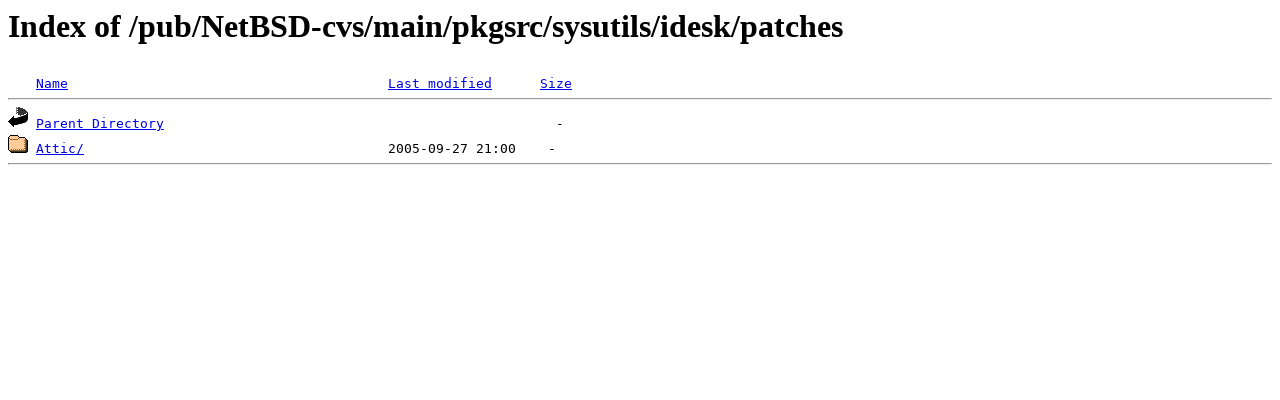

--- FILE ---
content_type: text/html;charset=ISO-8859-1
request_url: http://rsync.jp.gentoo.org/pub/NetBSD-cvs/main/pkgsrc/sysutils/idesk/patches/
body_size: 754
content:
<!DOCTYPE HTML PUBLIC "-//W3C//DTD HTML 3.2 Final//EN">
<html>
 <head>
  <title>Index of /pub/NetBSD-cvs/main/pkgsrc/sysutils/idesk/patches</title>
 </head>
 <body>
<h1>Index of /pub/NetBSD-cvs/main/pkgsrc/sysutils/idesk/patches</h1>
<pre><img src="/icons/blank.gif" alt="Icon "> <a href="?C=N;O=D">Name</a>                                        <a href="?C=M;O=A">Last modified</a>      <a href="?C=S;O=A">Size</a>  <hr><img src="/icons/back.gif" alt="[PARENTDIR]"> <a href="/pub/NetBSD-cvs/main/pkgsrc/sysutils/idesk/">Parent Directory</a>                                                 -   
<img src="/icons/folder.gif" alt="[DIR]"> <a href="Attic/">Attic/</a>                                      2005-09-27 21:00    -   
<hr></pre>
</body></html>
